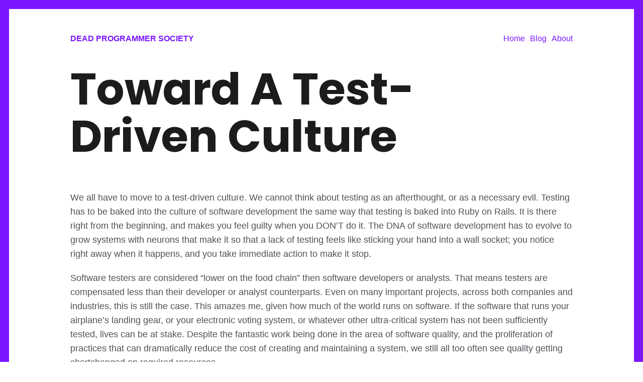

--- FILE ---
content_type: text/html; charset=UTF-8
request_url: https://deadprogrammersociety.com/2006/10/toward-test-driven-culture
body_size: 2063
content:
<!DOCTYPE html>
<html lang="en">

<head>
  <meta charset="utf-8">
  <meta http-equiv="x-ua-compatible" content="ie=edge">
  <title>Toward A Test-Driven Culture - Dead Programmer Society</title>
  <meta name="viewport" content="width=device-width, initial-scale=1">
  <link rel="icon" href="/favicon.png">
  <link rel="canonical" href="/2006/10/toward-test-driven-culture.html" />

  
  
  <link rel="stylesheet" href="/css/style.min.92a98622f98a3da79fd10c9c5be15ff9a932456da958d5c21ff85e8b155ed9ea.css">
  

  
    
    <meta property="og:title" content="Toward A Test-Driven Culture"/>
    <meta property="og:type" content="website"/>
    <meta property="og:url" content="/2006/10/toward-test-driven-culture.html"/>
    
    
    <meta name="twitter:card" content="summary"/>
    
    
  

  <link rel="preconnect" href="https://fonts.gstatic.com">
  <link href="https://fonts.googleapis.com/css2?family=Poppins:wght@400;700&display=swap" rel="stylesheet"> 
</head>




<body class='page frame page-blog-single'>
  <div id="menu-main-mobile" class="menu-main-mobile">
    <ul class="menu">
        
        
            
                <li class="menu-item-home">
                    <a href="/">Home</a>
                </li>
            
        
            
                <li class="menu-item-blog">
                    <a href="/posts/">Blog</a>
                </li>
            
        
            
                <li class="menu-item-about">
                    <a href="/about/">About</a>
                </li>
            
        
    </ul>
</div>
  <div id="wrapper" class="wrapper">
    <div class='header'>
  <a class="header-logo" href="/">Dead Programmer Society</a>
  <div class="menu-main">
    <ul>
      
      
      
      
      <li class="menu-item-home ">
        <a href="/">
          
          <span>Home</span>
        </a>
      </li>
      
      
      
      <li class="menu-item-blog ">
        <a href="/posts/">
          
          <span>Blog</span>
        </a>
      </li>
      
      
      
      <li class="menu-item-about ">
        <a href="/about/">
          
          <span>About</span>
        </a>
      </li>
      
    </ul>
  </div>
  <div id="toggle-menu-main-mobile" class="hamburger-trigger">
    <button class="hamburger">Menu</button>
  </div>
</div>
    
  <div class="blog">
    
    <div class="intro">
      <h1>Toward A Test-Driven Culture</h1>
      
    </div>
    <div class="content">
      <p>We all have to move to a test-driven culture. We cannot think about testing as an afterthought, or as a necessary evil. Testing has to be baked into the culture of software development the same way that testing is baked into Ruby on Rails. It is there right from the beginning, and makes you feel guilty when you DON&rsquo;T do it. The DNA of software development has to evolve to grow systems with neurons that make it so that a lack of testing feels like sticking your hand into a wall socket; you notice right away when it happens, and you take immediate action to make it stop.</p>
<p>Software testers are considered &ldquo;lower on the food chain&rdquo; then software developers or analysts. That means testers are compensated less than their developer or analyst counterparts. Even on many important projects, across both companies and industries, this is still the case. This amazes me, given how much of the world runs on software. If the software that runs your airplane&rsquo;s landing gear, or your electronic voting system, or whatever other ultra-critical system has not been sufficiently tested, lives can be at stake. Despite the fantastic work being done in the area of software quality, and the proliferation of practices that can dramatically reduce the cost of creating and maintaining a system, we still all too often see quality getting shortchanged on required resources.</p>
<p>So testing is good, and we need more of it, surely. But we need to go further, much further. Giving proper attention to test-driven development is great. But even all this is not enough. What we need to do is to apply a test-driven mentality to all aspects of business. Marketers have found that testing and measuring their marketing yields a far greater ROI then marketing based on opinion or theory. Salespeople have been measured by quotas, and the most successful sales organization performing testing for some time.</p>
<p>In particular, we need to move toward management philosophies that apply testing to business decisions, in particular those about processes. All too often, decisions have consequences often than those intended, perhaps failing in one of more objectives. A new process designed to streamline a company, can actually result in adding more burden with less efficiency.</p>
<p>Without the ability to test, management will eventually lose control over itself. With no feedback, failures may be looked at as successes, and vice versa. Management cannot be arbitrary; by carefully adopting a test-driven culture across all disciplines within an organization we can improve both the quality of our work, as well as the quality of the experience we have while doing that work.</p>

    </div>
  </div>

    <div class="footer">
  
  <div class="footer-social">
    
      <span class="social-icon social-icon-mastodon">
        <a href="https://social.tinygo.org/@deadprogram" title="mastodon" target="_blank" rel="noopener">
          <img src="/images/social/mastodon.svg" width="24" height="24" alt="mastodon"/>
        </a>
      </span>
    
      <span class="social-icon social-icon-github">
        <a href="https://github.com/deadprogram" title="github" target="_blank" rel="noopener">
          <img src="/images/social/github.svg" width="24" height="24" alt="github"/>
        </a>
      </span>
    
      <span class="social-icon social-icon-linkedin">
        <a href="https://www.linkedin.com/in/deadprogram/" title="linkedin" target="_blank" rel="noopener">
          <img src="/images/social/linkedin.svg" width="24" height="24" alt="linkedin"/>
        </a>
      </span>
    
      <span class="social-icon social-icon-bluesky">
        <a href="https://bsky.app/profile/deadprogram.com" title="bluesky" target="_blank" rel="noopener">
          <img src="/images/social/bluesky.svg" width="24" height="24" alt="bluesky"/>
        </a>
      </span>
    
  </div>
  
</div>
  </div>

  

  

  
  <script type="text/javascript" src="/js/bundle.min.575671c6da23c3563d465f9cfa3d2857fc0239531a2e8ea1fb6812017653b4d7.js"></script>
  

  
  

  
  
  
    
  

  


</body>
</html>

--- FILE ---
content_type: text/css; charset=UTF-8
request_url: https://deadprogrammersociety.com/css/style.min.92a98622f98a3da79fd10c9c5be15ff9a932456da958d5c21ff85e8b155ed9ea.css
body_size: 1867
content:
:root{--font-family-heading:'Poppins', sans-serif;--font-family-paragraph:Helvetica, sans-serif;--font-family-monospace:monospace;--base-color:#ffffff;--base-offset-color:#eaeaea;--highlight-color:#7b16ff;--heading-color:#1c1b1d;--text-color:#4e5157;--dot-color:#7b16ff}body,html{margin:0;padding:0}ol,ul{margin:0;padding:0;list-style:none}ol li,ul li{list-style:none}h1,h2,h3{margin-top:20px;margin-bottom:20px}.header{display:flex;justify-content:space-between;align-items:center;margin-bottom:30px;font-size:16px}@media(min-width:767px){.header{padding-bottom:5px;margin-bottom:40px}}.header a.header-logo{font-weight:700;text-transform:uppercase;margin-right:30px}.hamburger-trigger{height:30px;display:flex;align-items:center}@media(min-width:992px){.hamburger-trigger{display:none}}.hamburger{border:none;cursor:pointer;outline:none;position:relative;display:block;width:30px;height:20px;background:0 0;border-top:2px solid;border-bottom:2px solid;font-size:0;transition:all .25s ease-in-out;color:var(--highlight-color)}.hamburger:before,.hamburger:after{content:'';display:block;width:100%;height:2px;position:absolute;top:50%;left:50%;background:currentColor;transform:translate(-50%,-50%);transition:transform .25s ease-in-out}.hamburger:hover{opacity:.7}.hamburger.is-active{border-color:transparent;z-index:100;color:var(--base-color)}.hamburger.is-active:hover{opacity:1}.hamburger.is-active:before{transform:translate(-50%,-50%)rotate(45deg)}.hamburger.is-active:after{transform:translate(-50%,-50%)rotate(-45deg)}.footer{margin-top:30px}@media(min-width:767px){.footer{padding-top:40px}}.social-icon{margin-right:10px}.social-icon a{text-decoration:none}.social-icon a:hover{text-decoration:none}.social-icon a:hover img{opacity:.7}a{color:var(--highlight-color);text-decoration:none}a:hover{text-decoration:underline}h1,h2,h3{margin-top:20px;margin-bottom:20px;color:var(--heading-color);font-family:var(--font-family-heading)}p{color:var(--text-color);font-family:var(--font-family-paragraph);font-size:18px;line-height:24px}ol,ul{margin:0;padding:0;list-style:none}ol li,ul li{list-style:none}.content{font-size:18px}.content p{font-size:18px;line-height:1.6;margin:0;padding:0;margin-bottom:20px}.content h1{font-size:40px;line-height:1.6;font-weight:700;margin-top:30px;margin-bottom:20px}.content h1:first-of-type{margin-top:0}.content h2{font-size:28px;line-height:1.4;font-weight:700;margin-top:30px;margin-bottom:20px}.content h2:first-of-type{margin-top:0}@media(min-width:767px){.content h2{font-size:30px;line-height:1.4}}.content h3{font-size:22px;line-height:1.4;font-weight:700;margin-top:30px;margin-bottom:20px}.content ul{list-style:disc}.content ul li{list-style:disc}.content ol{list-style:decimal}.content ol li{list-style:decimal}.content ul,.content ol{margin-left:0;margin-top:10px;margin-bottom:20px}.content ul li,.content ol li{font-size:18px;line-height:20px;margin-bottom:10px;margin-left:0}@media(min-width:767px){.content ul li,.content ol li{margin-left:20px}}@media(min-width:767px){.content ul,.content ol{margin-left:20px}}.content a{text-decoration:underline}.content blockquote{border-left:5px solid var(--highlight-color);margin:30px 0;padding:20px}.content blockquote p{font-size:20px;display:inline;color:var(--color-base-text)}.content img{margin:40px 0;max-width:100%;height:auto}.content figure{margin:2.6rem 0 1.18rem}.content figure img{margin:0}.content figure figcaption{margin-top:10px}.content figure figcaption h4{margin:0;font-size:1rem;font-weight:700}.content figure figcaption p{margin:0}.content code,.content pre{font-family:var(--font-family-monospace)}.content .highlight pre{border-radius:3px;font-size:14px;line-height:18px;padding:30px;overflow:auto;font-family:var(--font-family-monospace)}.dot{color:var(--dot-color)}.footnotes ol{list-style:decimal}.footnotes ol li{list-style:decimal}.intro{margin-bottom:60px}.intro h1{font-size:10vw;margin-top:0;margin-bottom:20px}@media(min-width:767px){.intro h1{width:80%;font-size:88px;line-height:94px;margin-bottom:50px}}.intro h1 strong{color:var(--highlight-color)}.intro h2{font-size:6vw}@media(min-width:767px){.intro h2{width:80%}}.intro p{font-size:20px;line-height:26px}@media(min-width:767px){.intro p{width:80%;font-size:22px;line-height:32px}}.intro .read-more{font-size:20px;line-height:26px;font-weight:700}@media(min-width:767px){.intro .read-more{font-size:22px;line-height:32px}}.intro img{max-width:100%}.summary{margin-bottom:50px;font-size:18px;line-height:24px}@media(min-width:767px){.summary{margin-bottom:80px;font-size:18px;line-height:26px}}.summary .summary-date{font-weight:700;color:var(--heading-color)}.summary .summary-title{margin:16px 0;width:80%;font-size:34px;line-height:38px}@media(min-width:767px){.summary .summary-title{width:80%;font-size:52px;line-height:58px}}.summary .summary-description{width:80%}.author{margin-top:30px;margin-bottom:30px;color:var(--heading-color)}.author img{width:30px;height:30px;border-radius:50%;display:inline-block;vertical-align:middle;border:2px solid var(--heading-color)}.author .author-name{display:inline-block;vertical-align:middle;font-weight:700;margin-left:5px}.author .author-date{display:inline-block;vertical-align:middle}.author-large{font-size:20px}.author-large img{width:50px;height:50px}.author-large .author-name{display:inline-block;vertical-align:middle;font-weight:700;margin-left:5px}.author-large .author-title{display:inline-block;vertical-align:middle}ul.pagination{display:flex;justify-content:center;list-style:none;margin:20px 0;padding:0}ul.pagination li{list-style:none;text-decoration:none;border:2px solid var(--highlight-color);border-right:none;text-align:center;vertical-align:middle}ul.pagination li:hover{border-color:var(--highlight-color);background-color:var(--highlight-color);color:#fff}ul.pagination li:hover a{color:#fff}ul.pagination li.pagination-item-current{border-color:var(--highlight-color);background-color:var(--highlight-color);color:#fff}ul.pagination li.pagination-item-current a{color:#fff}ul.pagination li a{padding:9px 13px;display:block;color:var(--highlight-color);text-decoration:none}ul.pagination li:last-of-type{border-right:2px solid var(--highlight-color);border-top-right-radius:3px;border-bottom-right-radius:3px}ul.pagination li:last-of-type:hover{border-color:var(--highlight-color)}ul.pagination li:last-of-type.active{border-color:var(--highlight-color)}ul.pagination li:first-of-type{border-top-left-radius:3px;border-bottom-left-radius:3px}ul.pagination li svg{width:8px;line-height:10px;margin-bottom:2px;vertical-align:middle}.menu-main{display:none;flex:0}@media(min-width:992px){.menu-main{display:block}}.menu-main>ul{display:flex;align-items:center;justify-content:flex-start}.menu-main>ul>li{margin-right:10px}.menu-main>ul>li>a{display:inline-block;text-decoration:none}.menu-main>ul>li>a:hover{text-decoration:underline}.menu-main>ul>li.active>a{display:inline-block;font-weight:700}.menu-main>ul>li:last-of-type{margin-right:0}.menu-main-mobile{position:fixed;background:var(--highlight-color);top:0;left:0;width:100%;height:100vh;opacity:0;visibility:hidden;transition:opacity .35s,visibility .35s,height .35s;overflow:hidden;display:none;justify-content:center;flex-direction:column}.menu-main-mobile.open{opacity:1;visibility:visible;height:100%;z-index:10;display:flex}.menu-main-mobile.open li{animation:fadeInTop .5s ease forwards;animation-delay:.1s}.menu-main-mobile.open li:nth-of-type(2){animation-delay:.15s}.menu-main-mobile.open li:nth-of-type(3){animation-delay:.2s}.menu-main-mobile.open li:nth-of-type(4){animation-delay:.25s}.menu-main-mobile.open li:nth-of-type(5){animation-delay:.3s}.menu-main-mobile.open li:nth-of-type(6){animation-delay:.35s}.menu-main-mobile ul{font-size:2rem;font-family:var(--font-family-heading);text-align:center;list-style:none;margin:0;flex:0}.menu-main-mobile ul li{display:block;position:relative;opacity:0}.menu-main-mobile ul li a{display:block;position:relative;color:var(--base-color);text-decoration:none}.menu-main-mobile ul li a:hover{opacity:.7}.menu-main-mobile ul li ul.sub-menu{font-size:1.2rem}.hamburger-trigger{height:30px;display:flex;align-items:center}@media(min-width:992px){.hamburger-trigger{display:none}}.hamburger{border:none;cursor:pointer;outline:none;position:relative;display:block;width:30px;height:20px;background:0 0;border-top:2px solid;border-bottom:2px solid;font-size:0;transition:all .25s ease-in-out;color:var(--highlight-color)}.hamburger:before,.hamburger:after{content:'';display:block;width:100%;height:2px;position:absolute;top:50%;left:50%;background:currentColor;transform:translate(-50%,-50%);transition:transform .25s ease-in-out}.hamburger:hover{opacity:.7}.hamburger.is-active{border-color:transparent;z-index:100;color:var(--base-color)}.hamburger.is-active:hover{opacity:1}.hamburger.is-active:before{transform:translate(-50%,-50%)rotate(45deg)}.hamburger.is-active:after{transform:translate(-50%,-50%)rotate(-45deg)}@keyframes fadeInTop{0%{opacity:0;top:20%}100%{opacity:1;top:0}}.highlight{background:#f5f5f5}.highlight .hll{background-color:#ffc}.highlight .c{color:#998;font-style:italic}.highlight .err{color:#a61717;background-color:#e3d2d2}.highlight .k{color:#000;font-weight:700}.highlight .o{color:#000;font-weight:700}.highlight .cm{color:#998;font-style:italic}.highlight .cp{color:#999;font-weight:700;font-style:italic}.highlight .c1{color:#998;font-style:italic}.highlight .cs{color:#999;font-weight:700;font-style:italic}.highlight .gd{color:#000;background-color:#fdd}.highlight .ge{color:#000;font-style:italic}.highlight .gr{color:#a00}.highlight .gh{color:#999}.highlight .gi{color:#000;background-color:#dfd}.highlight .go{color:#888}.highlight .gp{color:#555}.highlight .gs{font-weight:700}.highlight .gu{color:#aaa}.highlight .gt{color:#a00}.highlight .kc{color:#000;font-weight:700}.highlight .kd{color:#000;font-weight:700}.highlight .kn{color:#000;font-weight:700}.highlight .kp{color:#000;font-weight:700}.highlight .kr{color:#000;font-weight:700}.highlight .kt{color:#458;font-weight:700}.highlight .m{color:#099}.highlight .s{color:#d01040}.highlight .na{color:teal}.highlight .nb{color:#0086b3}.highlight .nc{color:#458;font-weight:700}.highlight .no{color:teal}.highlight .nd{color:#3c5d5d;font-weight:700}.highlight .ni{color:purple}.highlight .ne{color:#900;font-weight:700}.highlight .nf{color:#900;font-weight:700}.highlight .nl{color:#900;font-weight:700}.highlight .nn{color:#555}.highlight .nt{color:navy}.highlight .nv{color:teal}.highlight .ow{color:#000;font-weight:700}.highlight .w{color:#bbb}.highlight .mf{color:#099}.highlight .mh{color:#099}.highlight .mi{color:#099}.highlight .mo{color:#099}.highlight .sb{color:#d01040}.highlight .sc{color:#d01040}.highlight .sd{color:#d01040}.highlight .s2{color:#d01040}.highlight .se{color:#d01040}.highlight .sh{color:#d01040}.highlight .si{color:#d01040}.highlight .sx{color:#d01040}.highlight .sr{color:#009926}.highlight .s1{color:#d01040}.highlight .ss{color:#990073}.highlight .bp{color:#999}.highlight .vc{color:teal}.highlight .vg{color:teal}.highlight .vi{color:teal}.highlight .il{color:#099}html,body{box-sizing:border-box}body{background:var(--base-color);font-family:var(--font-family-paragraph);color:var(--text-color);margin:0;padding:20px;overflow-x:hidden}@media(min-width:767px){body{padding:50px}}body.frame{min-height:100vh;border:18px solid var(--highlight-color)}.wrapper{max-width:1000px;margin:0 auto}

--- FILE ---
content_type: application/javascript; charset=UTF-8
request_url: https://deadprogrammersociety.com/js/bundle.min.575671c6da23c3563d465f9cfa3d2857fc0239531a2e8ea1fb6812017653b4d7.js
body_size: 103
content:
var body=document.querySelector('body'),menuTrigger=document.querySelector('#toggle-menu-main-mobile'),menuContainer=document.querySelector('#menu-main-mobile'),hamburgerIcon=document.querySelector('.hamburger');menuTrigger!==null&&menuTrigger.addEventListener('click',function(a){menuContainer.classList.toggle('open'),hamburgerIcon.classList.toggle('is-active'),body.classList.toggle('lock-scroll')})